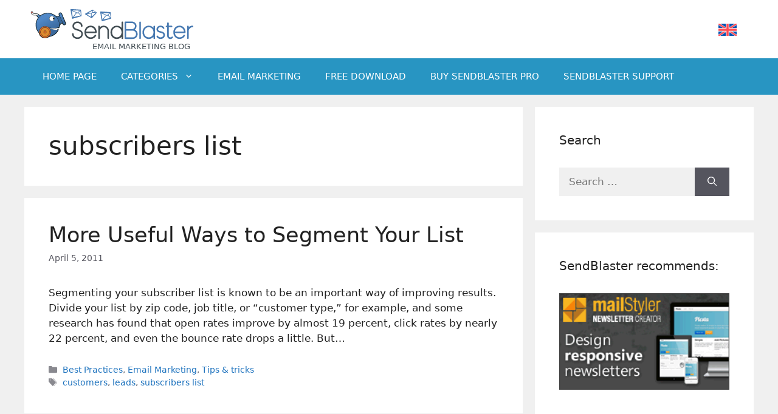

--- FILE ---
content_type: text/html; charset=UTF-8
request_url: https://blog.sendblaster.com/tag/subscribers-list/
body_size: 14305
content:
<!DOCTYPE html>
<html dir="ltr" lang="en-US" prefix="og: https://ogp.me/ns#">
<head>
	<meta charset="UTF-8">
	<title>subscribers list | Email Marketing Blog</title>
<link rel="alternate" hreflang="en-us" href="https://blog.sendblaster.com/tag/subscribers-list/" />
<link rel="alternate" hreflang="x-default" href="https://blog.sendblaster.com/tag/subscribers-list/" />

		<!-- All in One SEO 4.7.2 - aioseo.com -->
		<meta name="robots" content="max-snippet:-1, max-image-preview:large, max-video-preview:-1" />
		<link rel="canonical" href="https://blog.sendblaster.com/tag/subscribers-list/" />
		<meta name="generator" content="All in One SEO (AIOSEO) 4.7.2" />
		<!-- All in One SEO -->

<meta name="dlm-version" content="5.0.21"><meta name="viewport" content="width=device-width, initial-scale=1"><link rel="alternate" type="application/rss+xml" title="Email Marketing Blog &raquo; Feed" href="https://blog.sendblaster.com/feed/" />
<link rel="alternate" type="application/rss+xml" title="Email Marketing Blog &raquo; subscribers list Tag Feed" href="https://blog.sendblaster.com/tag/subscribers-list/feed/" />
<script>
window._wpemojiSettings = {"baseUrl":"https:\/\/s.w.org\/images\/core\/emoji\/15.0.3\/72x72\/","ext":".png","svgUrl":"https:\/\/s.w.org\/images\/core\/emoji\/15.0.3\/svg\/","svgExt":".svg","source":{"concatemoji":"https:\/\/blog.sendblaster.com\/wp-includes\/js\/wp-emoji-release.min.js?ver=6.6.4"}};
/*! This file is auto-generated */
!function(i,n){var o,s,e;function c(e){try{var t={supportTests:e,timestamp:(new Date).valueOf()};sessionStorage.setItem(o,JSON.stringify(t))}catch(e){}}function p(e,t,n){e.clearRect(0,0,e.canvas.width,e.canvas.height),e.fillText(t,0,0);var t=new Uint32Array(e.getImageData(0,0,e.canvas.width,e.canvas.height).data),r=(e.clearRect(0,0,e.canvas.width,e.canvas.height),e.fillText(n,0,0),new Uint32Array(e.getImageData(0,0,e.canvas.width,e.canvas.height).data));return t.every(function(e,t){return e===r[t]})}function u(e,t,n){switch(t){case"flag":return n(e,"\ud83c\udff3\ufe0f\u200d\u26a7\ufe0f","\ud83c\udff3\ufe0f\u200b\u26a7\ufe0f")?!1:!n(e,"\ud83c\uddfa\ud83c\uddf3","\ud83c\uddfa\u200b\ud83c\uddf3")&&!n(e,"\ud83c\udff4\udb40\udc67\udb40\udc62\udb40\udc65\udb40\udc6e\udb40\udc67\udb40\udc7f","\ud83c\udff4\u200b\udb40\udc67\u200b\udb40\udc62\u200b\udb40\udc65\u200b\udb40\udc6e\u200b\udb40\udc67\u200b\udb40\udc7f");case"emoji":return!n(e,"\ud83d\udc26\u200d\u2b1b","\ud83d\udc26\u200b\u2b1b")}return!1}function f(e,t,n){var r="undefined"!=typeof WorkerGlobalScope&&self instanceof WorkerGlobalScope?new OffscreenCanvas(300,150):i.createElement("canvas"),a=r.getContext("2d",{willReadFrequently:!0}),o=(a.textBaseline="top",a.font="600 32px Arial",{});return e.forEach(function(e){o[e]=t(a,e,n)}),o}function t(e){var t=i.createElement("script");t.src=e,t.defer=!0,i.head.appendChild(t)}"undefined"!=typeof Promise&&(o="wpEmojiSettingsSupports",s=["flag","emoji"],n.supports={everything:!0,everythingExceptFlag:!0},e=new Promise(function(e){i.addEventListener("DOMContentLoaded",e,{once:!0})}),new Promise(function(t){var n=function(){try{var e=JSON.parse(sessionStorage.getItem(o));if("object"==typeof e&&"number"==typeof e.timestamp&&(new Date).valueOf()<e.timestamp+604800&&"object"==typeof e.supportTests)return e.supportTests}catch(e){}return null}();if(!n){if("undefined"!=typeof Worker&&"undefined"!=typeof OffscreenCanvas&&"undefined"!=typeof URL&&URL.createObjectURL&&"undefined"!=typeof Blob)try{var e="postMessage("+f.toString()+"("+[JSON.stringify(s),u.toString(),p.toString()].join(",")+"));",r=new Blob([e],{type:"text/javascript"}),a=new Worker(URL.createObjectURL(r),{name:"wpTestEmojiSupports"});return void(a.onmessage=function(e){c(n=e.data),a.terminate(),t(n)})}catch(e){}c(n=f(s,u,p))}t(n)}).then(function(e){for(var t in e)n.supports[t]=e[t],n.supports.everything=n.supports.everything&&n.supports[t],"flag"!==t&&(n.supports.everythingExceptFlag=n.supports.everythingExceptFlag&&n.supports[t]);n.supports.everythingExceptFlag=n.supports.everythingExceptFlag&&!n.supports.flag,n.DOMReady=!1,n.readyCallback=function(){n.DOMReady=!0}}).then(function(){return e}).then(function(){var e;n.supports.everything||(n.readyCallback(),(e=n.source||{}).concatemoji?t(e.concatemoji):e.wpemoji&&e.twemoji&&(t(e.twemoji),t(e.wpemoji)))}))}((window,document),window._wpemojiSettings);
</script>
<link rel='stylesheet' id='xmasbquotesStylesheet-css' href='https://blog.sendblaster.com/wp-content/plugins/xmasb-quotes/xmasbquotes.css?ver=6.6.4' media='all' />
<style id='wp-emoji-styles-inline-css'>

	img.wp-smiley, img.emoji {
		display: inline !important;
		border: none !important;
		box-shadow: none !important;
		height: 1em !important;
		width: 1em !important;
		margin: 0 0.07em !important;
		vertical-align: -0.1em !important;
		background: none !important;
		padding: 0 !important;
	}
</style>
<link rel='stylesheet' id='wp-block-library-css' href='https://blog.sendblaster.com/wp-includes/css/dist/block-library/style.min.css?ver=6.6.4' media='all' />
<style id='classic-theme-styles-inline-css'>
/*! This file is auto-generated */
.wp-block-button__link{color:#fff;background-color:#32373c;border-radius:9999px;box-shadow:none;text-decoration:none;padding:calc(.667em + 2px) calc(1.333em + 2px);font-size:1.125em}.wp-block-file__button{background:#32373c;color:#fff;text-decoration:none}
</style>
<style id='global-styles-inline-css'>
:root{--wp--preset--aspect-ratio--square: 1;--wp--preset--aspect-ratio--4-3: 4/3;--wp--preset--aspect-ratio--3-4: 3/4;--wp--preset--aspect-ratio--3-2: 3/2;--wp--preset--aspect-ratio--2-3: 2/3;--wp--preset--aspect-ratio--16-9: 16/9;--wp--preset--aspect-ratio--9-16: 9/16;--wp--preset--color--black: #000000;--wp--preset--color--cyan-bluish-gray: #abb8c3;--wp--preset--color--white: #ffffff;--wp--preset--color--pale-pink: #f78da7;--wp--preset--color--vivid-red: #cf2e2e;--wp--preset--color--luminous-vivid-orange: #ff6900;--wp--preset--color--luminous-vivid-amber: #fcb900;--wp--preset--color--light-green-cyan: #7bdcb5;--wp--preset--color--vivid-green-cyan: #00d084;--wp--preset--color--pale-cyan-blue: #8ed1fc;--wp--preset--color--vivid-cyan-blue: #0693e3;--wp--preset--color--vivid-purple: #9b51e0;--wp--preset--color--contrast: var(--contrast);--wp--preset--color--contrast-2: var(--contrast-2);--wp--preset--color--contrast-3: var(--contrast-3);--wp--preset--color--base: var(--base);--wp--preset--color--base-2: var(--base-2);--wp--preset--color--base-3: var(--base-3);--wp--preset--color--accent: var(--accent);--wp--preset--gradient--vivid-cyan-blue-to-vivid-purple: linear-gradient(135deg,rgba(6,147,227,1) 0%,rgb(155,81,224) 100%);--wp--preset--gradient--light-green-cyan-to-vivid-green-cyan: linear-gradient(135deg,rgb(122,220,180) 0%,rgb(0,208,130) 100%);--wp--preset--gradient--luminous-vivid-amber-to-luminous-vivid-orange: linear-gradient(135deg,rgba(252,185,0,1) 0%,rgba(255,105,0,1) 100%);--wp--preset--gradient--luminous-vivid-orange-to-vivid-red: linear-gradient(135deg,rgba(255,105,0,1) 0%,rgb(207,46,46) 100%);--wp--preset--gradient--very-light-gray-to-cyan-bluish-gray: linear-gradient(135deg,rgb(238,238,238) 0%,rgb(169,184,195) 100%);--wp--preset--gradient--cool-to-warm-spectrum: linear-gradient(135deg,rgb(74,234,220) 0%,rgb(151,120,209) 20%,rgb(207,42,186) 40%,rgb(238,44,130) 60%,rgb(251,105,98) 80%,rgb(254,248,76) 100%);--wp--preset--gradient--blush-light-purple: linear-gradient(135deg,rgb(255,206,236) 0%,rgb(152,150,240) 100%);--wp--preset--gradient--blush-bordeaux: linear-gradient(135deg,rgb(254,205,165) 0%,rgb(254,45,45) 50%,rgb(107,0,62) 100%);--wp--preset--gradient--luminous-dusk: linear-gradient(135deg,rgb(255,203,112) 0%,rgb(199,81,192) 50%,rgb(65,88,208) 100%);--wp--preset--gradient--pale-ocean: linear-gradient(135deg,rgb(255,245,203) 0%,rgb(182,227,212) 50%,rgb(51,167,181) 100%);--wp--preset--gradient--electric-grass: linear-gradient(135deg,rgb(202,248,128) 0%,rgb(113,206,126) 100%);--wp--preset--gradient--midnight: linear-gradient(135deg,rgb(2,3,129) 0%,rgb(40,116,252) 100%);--wp--preset--font-size--small: 13px;--wp--preset--font-size--medium: 20px;--wp--preset--font-size--large: 36px;--wp--preset--font-size--x-large: 42px;--wp--preset--spacing--20: 0.44rem;--wp--preset--spacing--30: 0.67rem;--wp--preset--spacing--40: 1rem;--wp--preset--spacing--50: 1.5rem;--wp--preset--spacing--60: 2.25rem;--wp--preset--spacing--70: 3.38rem;--wp--preset--spacing--80: 5.06rem;--wp--preset--shadow--natural: 6px 6px 9px rgba(0, 0, 0, 0.2);--wp--preset--shadow--deep: 12px 12px 50px rgba(0, 0, 0, 0.4);--wp--preset--shadow--sharp: 6px 6px 0px rgba(0, 0, 0, 0.2);--wp--preset--shadow--outlined: 6px 6px 0px -3px rgba(255, 255, 255, 1), 6px 6px rgba(0, 0, 0, 1);--wp--preset--shadow--crisp: 6px 6px 0px rgba(0, 0, 0, 1);}:where(.is-layout-flex){gap: 0.5em;}:where(.is-layout-grid){gap: 0.5em;}body .is-layout-flex{display: flex;}.is-layout-flex{flex-wrap: wrap;align-items: center;}.is-layout-flex > :is(*, div){margin: 0;}body .is-layout-grid{display: grid;}.is-layout-grid > :is(*, div){margin: 0;}:where(.wp-block-columns.is-layout-flex){gap: 2em;}:where(.wp-block-columns.is-layout-grid){gap: 2em;}:where(.wp-block-post-template.is-layout-flex){gap: 1.25em;}:where(.wp-block-post-template.is-layout-grid){gap: 1.25em;}.has-black-color{color: var(--wp--preset--color--black) !important;}.has-cyan-bluish-gray-color{color: var(--wp--preset--color--cyan-bluish-gray) !important;}.has-white-color{color: var(--wp--preset--color--white) !important;}.has-pale-pink-color{color: var(--wp--preset--color--pale-pink) !important;}.has-vivid-red-color{color: var(--wp--preset--color--vivid-red) !important;}.has-luminous-vivid-orange-color{color: var(--wp--preset--color--luminous-vivid-orange) !important;}.has-luminous-vivid-amber-color{color: var(--wp--preset--color--luminous-vivid-amber) !important;}.has-light-green-cyan-color{color: var(--wp--preset--color--light-green-cyan) !important;}.has-vivid-green-cyan-color{color: var(--wp--preset--color--vivid-green-cyan) !important;}.has-pale-cyan-blue-color{color: var(--wp--preset--color--pale-cyan-blue) !important;}.has-vivid-cyan-blue-color{color: var(--wp--preset--color--vivid-cyan-blue) !important;}.has-vivid-purple-color{color: var(--wp--preset--color--vivid-purple) !important;}.has-black-background-color{background-color: var(--wp--preset--color--black) !important;}.has-cyan-bluish-gray-background-color{background-color: var(--wp--preset--color--cyan-bluish-gray) !important;}.has-white-background-color{background-color: var(--wp--preset--color--white) !important;}.has-pale-pink-background-color{background-color: var(--wp--preset--color--pale-pink) !important;}.has-vivid-red-background-color{background-color: var(--wp--preset--color--vivid-red) !important;}.has-luminous-vivid-orange-background-color{background-color: var(--wp--preset--color--luminous-vivid-orange) !important;}.has-luminous-vivid-amber-background-color{background-color: var(--wp--preset--color--luminous-vivid-amber) !important;}.has-light-green-cyan-background-color{background-color: var(--wp--preset--color--light-green-cyan) !important;}.has-vivid-green-cyan-background-color{background-color: var(--wp--preset--color--vivid-green-cyan) !important;}.has-pale-cyan-blue-background-color{background-color: var(--wp--preset--color--pale-cyan-blue) !important;}.has-vivid-cyan-blue-background-color{background-color: var(--wp--preset--color--vivid-cyan-blue) !important;}.has-vivid-purple-background-color{background-color: var(--wp--preset--color--vivid-purple) !important;}.has-black-border-color{border-color: var(--wp--preset--color--black) !important;}.has-cyan-bluish-gray-border-color{border-color: var(--wp--preset--color--cyan-bluish-gray) !important;}.has-white-border-color{border-color: var(--wp--preset--color--white) !important;}.has-pale-pink-border-color{border-color: var(--wp--preset--color--pale-pink) !important;}.has-vivid-red-border-color{border-color: var(--wp--preset--color--vivid-red) !important;}.has-luminous-vivid-orange-border-color{border-color: var(--wp--preset--color--luminous-vivid-orange) !important;}.has-luminous-vivid-amber-border-color{border-color: var(--wp--preset--color--luminous-vivid-amber) !important;}.has-light-green-cyan-border-color{border-color: var(--wp--preset--color--light-green-cyan) !important;}.has-vivid-green-cyan-border-color{border-color: var(--wp--preset--color--vivid-green-cyan) !important;}.has-pale-cyan-blue-border-color{border-color: var(--wp--preset--color--pale-cyan-blue) !important;}.has-vivid-cyan-blue-border-color{border-color: var(--wp--preset--color--vivid-cyan-blue) !important;}.has-vivid-purple-border-color{border-color: var(--wp--preset--color--vivid-purple) !important;}.has-vivid-cyan-blue-to-vivid-purple-gradient-background{background: var(--wp--preset--gradient--vivid-cyan-blue-to-vivid-purple) !important;}.has-light-green-cyan-to-vivid-green-cyan-gradient-background{background: var(--wp--preset--gradient--light-green-cyan-to-vivid-green-cyan) !important;}.has-luminous-vivid-amber-to-luminous-vivid-orange-gradient-background{background: var(--wp--preset--gradient--luminous-vivid-amber-to-luminous-vivid-orange) !important;}.has-luminous-vivid-orange-to-vivid-red-gradient-background{background: var(--wp--preset--gradient--luminous-vivid-orange-to-vivid-red) !important;}.has-very-light-gray-to-cyan-bluish-gray-gradient-background{background: var(--wp--preset--gradient--very-light-gray-to-cyan-bluish-gray) !important;}.has-cool-to-warm-spectrum-gradient-background{background: var(--wp--preset--gradient--cool-to-warm-spectrum) !important;}.has-blush-light-purple-gradient-background{background: var(--wp--preset--gradient--blush-light-purple) !important;}.has-blush-bordeaux-gradient-background{background: var(--wp--preset--gradient--blush-bordeaux) !important;}.has-luminous-dusk-gradient-background{background: var(--wp--preset--gradient--luminous-dusk) !important;}.has-pale-ocean-gradient-background{background: var(--wp--preset--gradient--pale-ocean) !important;}.has-electric-grass-gradient-background{background: var(--wp--preset--gradient--electric-grass) !important;}.has-midnight-gradient-background{background: var(--wp--preset--gradient--midnight) !important;}.has-small-font-size{font-size: var(--wp--preset--font-size--small) !important;}.has-medium-font-size{font-size: var(--wp--preset--font-size--medium) !important;}.has-large-font-size{font-size: var(--wp--preset--font-size--large) !important;}.has-x-large-font-size{font-size: var(--wp--preset--font-size--x-large) !important;}
:where(.wp-block-post-template.is-layout-flex){gap: 1.25em;}:where(.wp-block-post-template.is-layout-grid){gap: 1.25em;}
:where(.wp-block-columns.is-layout-flex){gap: 2em;}:where(.wp-block-columns.is-layout-grid){gap: 2em;}
:root :where(.wp-block-pullquote){font-size: 1.5em;line-height: 1.6;}
</style>
<link rel='stylesheet' id='wpml-blocks-css' href='https://blog.sendblaster.com/wp-content/plugins/sitepress-multilingual-cms/dist/css/blocks/styles.css?ver=4.6.13' media='all' />
<link rel='stylesheet' id='wpml-legacy-dropdown-0-css' href='https://blog.sendblaster.com/wp-content/plugins/sitepress-multilingual-cms/templates/language-switchers/legacy-dropdown/style.min.css?ver=1' media='all' />
<style id='wpml-legacy-dropdown-0-inline-css'>
.wpml-ls-statics-shortcode_actions, .wpml-ls-statics-shortcode_actions .wpml-ls-sub-menu, .wpml-ls-statics-shortcode_actions a {border-color:#cdcdcd;}.wpml-ls-statics-shortcode_actions a, .wpml-ls-statics-shortcode_actions .wpml-ls-sub-menu a, .wpml-ls-statics-shortcode_actions .wpml-ls-sub-menu a:link, .wpml-ls-statics-shortcode_actions li:not(.wpml-ls-current-language) .wpml-ls-link, .wpml-ls-statics-shortcode_actions li:not(.wpml-ls-current-language) .wpml-ls-link:link {color:#444444;background-color:#ffffff;}.wpml-ls-statics-shortcode_actions a, .wpml-ls-statics-shortcode_actions .wpml-ls-sub-menu a:hover,.wpml-ls-statics-shortcode_actions .wpml-ls-sub-menu a:focus, .wpml-ls-statics-shortcode_actions .wpml-ls-sub-menu a:link:hover, .wpml-ls-statics-shortcode_actions .wpml-ls-sub-menu a:link:focus {color:#000000;background-color:#eeeeee;}.wpml-ls-statics-shortcode_actions .wpml-ls-current-language > a {color:#444444;background-color:#ffffff;}.wpml-ls-statics-shortcode_actions .wpml-ls-current-language:hover>a, .wpml-ls-statics-shortcode_actions .wpml-ls-current-language>a:focus {color:#000000;background-color:#eeeeee;}
</style>
<link rel='stylesheet' id='wpml-legacy-horizontal-list-0-css' href='https://blog.sendblaster.com/wp-content/plugins/sitepress-multilingual-cms/templates/language-switchers/legacy-list-horizontal/style.min.css?ver=1' media='all' />
<link rel='stylesheet' id='generate-widget-areas-css' href='https://blog.sendblaster.com/wp-content/themes/generatepress/assets/css/components/widget-areas.min.css?ver=3.5.1' media='all' />
<link rel='stylesheet' id='generate-style-css' href='https://blog.sendblaster.com/wp-content/themes/generatepress/assets/css/main.min.css?ver=3.5.1' media='all' />
<style id='generate-style-inline-css'>
.page-header {margin-bottom: 20px;margin-left: 20px}.resize-featured-image .post-image img {width: 900px;}
.generate-columns {margin-bottom: 20px;padding-left: 20px;}.generate-columns-container {margin-left: -20px;}.page-header {margin-bottom: 20px;margin-left: 20px}.generate-columns-container > .paging-navigation {margin-left: 20px;}
body{background-color:var(--base-2);color:var(--contrast);}a{color:var(--accent);}a{text-decoration:underline;}.entry-title a, .site-branding a, a.button, .wp-block-button__link, .main-navigation a{text-decoration:none;}a:hover, a:focus, a:active{color:var(--contrast);}.wp-block-group__inner-container{max-width:1200px;margin-left:auto;margin-right:auto;}.site-header .header-image{width:270px;}:root{--contrast:#222222;--contrast-2:#575760;--contrast-3:#b2b2be;--base:#f0f0f0;--base-2:#f0f0f0;--base-3:#ffffff;--accent:#1e73be;}:root .has-contrast-color{color:var(--contrast);}:root .has-contrast-background-color{background-color:var(--contrast);}:root .has-contrast-2-color{color:var(--contrast-2);}:root .has-contrast-2-background-color{background-color:var(--contrast-2);}:root .has-contrast-3-color{color:var(--contrast-3);}:root .has-contrast-3-background-color{background-color:var(--contrast-3);}:root .has-base-color{color:var(--base);}:root .has-base-background-color{background-color:var(--base);}:root .has-base-2-color{color:var(--base-2);}:root .has-base-2-background-color{background-color:var(--base-2);}:root .has-base-3-color{color:var(--base-3);}:root .has-base-3-background-color{background-color:var(--base-3);}:root .has-accent-color{color:var(--accent);}:root .has-accent-background-color{background-color:var(--accent);}.top-bar{background-color:#636363;color:#ffffff;}.top-bar a{color:#ffffff;}.top-bar a:hover{color:#303030;}.site-header{background-color:var(--base-3);}.main-title a,.main-title a:hover{color:var(--contrast);}.site-description{color:var(--contrast-2);}.main-navigation,.main-navigation ul ul{background-color:#2895C2;}.main-navigation .main-nav ul li a, .main-navigation .menu-toggle, .main-navigation .menu-bar-items{color:var(--base-3);}.main-navigation .main-nav ul li:not([class*="current-menu-"]):hover > a, .main-navigation .main-nav ul li:not([class*="current-menu-"]):focus > a, .main-navigation .main-nav ul li.sfHover:not([class*="current-menu-"]) > a, .main-navigation .menu-bar-item:hover > a, .main-navigation .menu-bar-item.sfHover > a{color:rgba(255,255,255,0.5);}button.menu-toggle:hover,button.menu-toggle:focus{color:var(--base-3);}.main-navigation .main-nav ul li[class*="current-menu-"] > a{color:rgba(255,255,255,0.5);}.navigation-search input[type="search"],.navigation-search input[type="search"]:active, .navigation-search input[type="search"]:focus, .main-navigation .main-nav ul li.search-item.active > a, .main-navigation .menu-bar-items .search-item.active > a{color:rgba(255,255,255,0.5);}.main-navigation ul ul{background-color:#ffffff;}.main-navigation .main-nav ul ul li a{color:var(--contrast-2);}.main-navigation .main-nav ul ul li:not([class*="current-menu-"]):hover > a,.main-navigation .main-nav ul ul li:not([class*="current-menu-"]):focus > a, .main-navigation .main-nav ul ul li.sfHover:not([class*="current-menu-"]) > a{color:var(--base-3);background-color:#2895C2;}.main-navigation .main-nav ul ul li[class*="current-menu-"] > a{color:rgba(88,88,97,0.7);}.separate-containers .inside-article, .separate-containers .comments-area, .separate-containers .page-header, .one-container .container, .separate-containers .paging-navigation, .inside-page-header{background-color:var(--base-3);}.entry-title a{color:var(--contrast);}.entry-title a:hover{color:var(--contrast-2);}.entry-meta{color:var(--contrast-2);}.sidebar .widget{background-color:var(--base-3);}.footer-widgets{color:#bbbaba;background-color:#404040;}.footer-widgets a{color:#bbbaba;}.footer-widgets a:hover{color:var(--base-3);}.footer-widgets .widget-title{color:#2895c2;}.site-info{color:#bbbaba;background-color:#404040;}.site-info a{color:var(--base-3);}.site-info a:hover{color:rgba(255,255,255,0.8);}.footer-bar .widget_nav_menu .current-menu-item a{color:rgba(255,255,255,0.8);}input[type="text"],input[type="email"],input[type="url"],input[type="password"],input[type="search"],input[type="tel"],input[type="number"],textarea,select{color:var(--contrast);background-color:var(--base-2);border-color:var(--base);}input[type="text"]:focus,input[type="email"]:focus,input[type="url"]:focus,input[type="password"]:focus,input[type="search"]:focus,input[type="tel"]:focus,input[type="number"]:focus,textarea:focus,select:focus{color:var(--contrast);background-color:var(--base-2);border-color:var(--contrast-3);}button,html input[type="button"],input[type="reset"],input[type="submit"],a.button,a.wp-block-button__link:not(.has-background){color:#ffffff;background-color:#55555e;}button:hover,html input[type="button"]:hover,input[type="reset"]:hover,input[type="submit"]:hover,a.button:hover,button:focus,html input[type="button"]:focus,input[type="reset"]:focus,input[type="submit"]:focus,a.button:focus,a.wp-block-button__link:not(.has-background):active,a.wp-block-button__link:not(.has-background):focus,a.wp-block-button__link:not(.has-background):hover{color:#ffffff;background-color:#3f4047;}a.generate-back-to-top{background-color:rgba( 0,0,0,0.4 );color:#ffffff;}a.generate-back-to-top:hover,a.generate-back-to-top:focus{background-color:rgba( 0,0,0,0.6 );color:#ffffff;}:root{--gp-search-modal-bg-color:var(--base-3);--gp-search-modal-text-color:var(--contrast);--gp-search-modal-overlay-bg-color:rgba(0,0,0,0.2);}@media (max-width:768px){.main-navigation .menu-bar-item:hover > a, .main-navigation .menu-bar-item.sfHover > a{background:none;color:var(--base-3);}}.inside-header{padding:13px 10px 10px 10px;}.nav-below-header .main-navigation .inside-navigation.grid-container, .nav-above-header .main-navigation .inside-navigation.grid-container{padding:0px 10px 0px 10px;}.site-main .wp-block-group__inner-container{padding:40px;}.separate-containers .paging-navigation{padding-top:20px;padding-bottom:20px;}.entry-content .alignwide, body:not(.no-sidebar) .entry-content .alignfull{margin-left:-40px;width:calc(100% + 80px);max-width:calc(100% + 80px);}.rtl .menu-item-has-children .dropdown-menu-toggle{padding-left:20px;}.rtl .main-navigation .main-nav ul li.menu-item-has-children > a{padding-right:20px;}.footer-widgets-container{padding:50px 40px 70px 40px;}.inside-site-info{padding:30px 40px 30px 40px;}@media (max-width:768px){.separate-containers .inside-article, .separate-containers .comments-area, .separate-containers .page-header, .separate-containers .paging-navigation, .one-container .site-content, .inside-page-header{padding:30px;}.site-main .wp-block-group__inner-container{padding:30px;}.inside-top-bar{padding-right:30px;padding-left:30px;}.inside-header{padding-right:30px;padding-left:30px;}.widget-area .widget{padding-top:30px;padding-right:30px;padding-bottom:30px;padding-left:30px;}.footer-widgets-container{padding-top:30px;padding-right:30px;padding-bottom:30px;padding-left:30px;}.inside-site-info{padding-right:30px;padding-left:30px;}.entry-content .alignwide, body:not(.no-sidebar) .entry-content .alignfull{margin-left:-30px;width:calc(100% + 60px);max-width:calc(100% + 60px);}.one-container .site-main .paging-navigation{margin-bottom:20px;}}/* End cached CSS */.is-right-sidebar{width:30%;}.is-left-sidebar{width:30%;}.site-content .content-area{width:70%;}@media (max-width:768px){.main-navigation .menu-toggle,.sidebar-nav-mobile:not(#sticky-placeholder){display:block;}.main-navigation ul,.gen-sidebar-nav,.main-navigation:not(.slideout-navigation):not(.toggled) .main-nav > ul,.has-inline-mobile-toggle #site-navigation .inside-navigation > *:not(.navigation-search):not(.main-nav){display:none;}.nav-align-right .inside-navigation,.nav-align-center .inside-navigation{justify-content:space-between;}}
.dynamic-author-image-rounded{border-radius:100%;}.dynamic-featured-image, .dynamic-author-image{vertical-align:middle;}.one-container.blog .dynamic-content-template:not(:last-child), .one-container.archive .dynamic-content-template:not(:last-child){padding-bottom:0px;}.dynamic-entry-excerpt > p:last-child{margin-bottom:0px;}
</style>
<style id='generateblocks-inline-css'>
.gb-container .wp-block-image img{vertical-align:middle;}.gb-grid-wrapper .wp-block-image{margin-bottom:0;}.gb-highlight{background:none;}
</style>
<link rel='stylesheet' id='generate-blog-css' href='https://blog.sendblaster.com/wp-content/plugins/gp-premium/blog/functions/css/style.min.css?ver=2.4.1' media='all' />
<link rel='stylesheet' id='pre-tag-css' href='https://blog.sendblaster.com/wp-content/plugins/wp-syntaxhighlighter/css/pre.css?ver=1.0' media='all' />
<link rel='stylesheet' id='core2.1-css' href='https://blog.sendblaster.com/wp-content/plugins/wp-syntaxhighlighter/syntaxhighlighter2/styles/shCore.css?ver=2.1' media='all' />
<link rel='stylesheet' id='theme-Default2.1-css' href='https://blog.sendblaster.com/wp-content/plugins/wp-syntaxhighlighter/syntaxhighlighter2/styles/shThemeDefault.css?ver=2.1' media='all' />
<script src="https://blog.sendblaster.com/wp-content/plugins/sitepress-multilingual-cms/templates/language-switchers/legacy-dropdown/script.min.js?ver=1" id="wpml-legacy-dropdown-0-js"></script>
<script src="https://blog.sendblaster.com/wp-includes/js/jquery/jquery.min.js?ver=3.7.1" id="jquery-core-js"></script>
<script src="https://blog.sendblaster.com/wp-includes/js/jquery/jquery-migrate.min.js?ver=3.4.1" id="jquery-migrate-js"></script>
<link rel="https://api.w.org/" href="https://blog.sendblaster.com/wp-json/" /><link rel="alternate" title="JSON" type="application/json" href="https://blog.sendblaster.com/wp-json/wp/v2/tags/28" /><link rel="EditURI" type="application/rsd+xml" title="RSD" href="https://blog.sendblaster.com/xmlrpc.php?rsd" />
<meta name="generator" content="WordPress 6.6.4" />
<meta name="generator" content="WPML ver:4.6.13 stt:1,27,2;" />
<script src="https://www.google.com/recaptcha/api.js" async defer></script>

<!-- Dynamic Widgets by QURL loaded - http://www.dynamic-widgets.com //-->
<link rel="icon" href="https://blog.sendblaster.com/wp-content/uploads/favicon.ico" sizes="32x32" />
<link rel="icon" href="https://blog.sendblaster.com/wp-content/uploads/favicon.ico" sizes="192x192" />
<link rel="apple-touch-icon" href="https://blog.sendblaster.com/wp-content/uploads/favicon.ico" />
<meta name="msapplication-TileImage" content="https://blog.sendblaster.com/wp-content/uploads/favicon.ico" />
		<style id="wp-custom-css">
			.site-logo:after {
    content: "Email Marketing Blog";
    display: block;
    text-align: right;
    font-size: 13px;
    padding-right: 7px;
    text-transform: uppercase;
    font-weight: 500;
    color: #414C52;
}
.inside-footer-widgets ul.menu li {
    border-top: 1px dotted #656565;
    padding: 10px 4px 4px;
}
.inside-footer-widgets ul.menu li:last-child {
    border-bottom: 1px dotted #656565;
    padding: 10px 4px 14px;
}
a {
    text-decoration: none;
}
.site-info {
    border-top: 1px solid #656565;
}
.footer-widget-3 .wp-block-social-link {
    border-radius: 0;
}
.footer-widget-3 .wp-block-social-link a {
    padding: .45em!important;
}
.widget_recent_entries ul li, .widget_categories ul li, .widget_links ul li, .widget_nav_menu ul li {
    border-top: 1px dotted #ccc;
    padding: 10px 4px 4px;
    line-height: 1.4em;
}
.widget_recent_entries ul li:last-child, .widget_categories ul li:last-child, .widget_links ul li:last-child, .widget_nav_menu ul li:last-child {
    border-bottom: 1px dotted #ccc;
    padding: 10px 4px 14px;
}
article.category-guest-post:before, article.category-guest-post-2:before, article.category-posts-invitados:before {
    content: "GUEST POST";
    display: block;
    position: absolute;
    right: 0px;
    top: 0px;
    font-size: 12px;
    font-weight: 500;
    background-color: #F6BD00;
    padding: 6px 12px;
    color: #fff;
}
article {
    position: relative;
}
.guest_bio {
    border: 4px solid #F6BD00;
    padding: 15px 25px 15px 25px;
    margin-top: 25px;
    background-color: #f6bd002b;
    font-size: 14px;
}
a.ctaButton {
    display: inline-block;
    background-color: #efefef;
    padding: 15px 30px;
    margin: 10px 20px 25px 0px;
    border-radius: 15px;
    color: #fff;
}
a.ctaButton:hover {
    opacity: 0.8;
    text-decoration: underline;
}
a.ctaDownload {
    background-color: #39b54a;
}
a.ctaBuy {
    background-color: #ff8a00;
}
a.ctaBookBig {
    background-color: #069;
}
a.ctaSky {
    background-color: #2184ff;
}
a.ctaChat {
    background-color: #ff8a00;
}
a.ctaEbook {
    background-color: #069;
}
a.ctaPhone {
    background-color: #ababab;
}
nav#nav-below {
    margin-top: 50px;
    text-align: center;
}
nav#nav-below .nav-previous {
    background-color: #efefef;
    padding: 4px 20px;
    margin-bottom: 10px;

}
nav#nav-below .nav-next {
    background-color: #efefef;
    padding: 4px 20px;
}
.site-footer {
    margin-top: 50px;
}		</style>
		</head>

<body class="archive tag tag-subscribers-list tag-28 wp-custom-logo wp-embed-responsive post-image-below-header post-image-aligned-center masonry-enabled generate-columns-activated right-sidebar nav-below-header separate-containers header-aligned-left dropdown-hover" itemtype="https://schema.org/Blog" itemscope>
	<a class="screen-reader-text skip-link" href="#content" title="Skip to content">Skip to content</a>		<header class="site-header" id="masthead" aria-label="Site"  itemtype="https://schema.org/WPHeader" itemscope>
			<div class="inside-header grid-container">
				<div class="site-logo">
					<a href="https://blog.sendblaster.com/" rel="home">
						<img  class="header-image is-logo-image" alt="Email Marketing Blog" src="https://blog.sendblaster.com/wp-content/uploads/logo-svg-2021.svg" width="0" height="0" />
					</a>
				</div>			<div class="header-widget">
				<aside id="icl_lang_sel_widget-2" class="widget inner-padding widget_icl_lang_sel_widget">
<div class="lang_sel_list_horizontal wpml-ls-sidebars-header wpml-ls wpml-ls-legacy-list-horizontal" id="lang_sel_list">
	<ul><li class="icl-en wpml-ls-slot-header wpml-ls-item wpml-ls-item-en wpml-ls-current-language wpml-ls-first-item wpml-ls-last-item wpml-ls-item-legacy-list-horizontal">
				<a href="https://blog.sendblaster.com/tag/subscribers-list/" class="wpml-ls-link">
                                            <img
            class="wpml-ls-flag iclflag"
            src="https://blog.sendblaster.com/wp-content/plugins/sitepress-multilingual-cms/res/flags/en.svg"
            alt="English"
            width=30
            
    /></a>
			</li></ul>
</div>
</aside>			</div>
						</div>
		</header>
				<nav class="main-navigation sub-menu-right" id="site-navigation" aria-label="Primary"  itemtype="https://schema.org/SiteNavigationElement" itemscope>
			<div class="inside-navigation grid-container">
								<button class="menu-toggle" aria-controls="primary-menu" aria-expanded="false">
					<span class="gp-icon icon-menu-bars"><svg viewBox="0 0 512 512" aria-hidden="true" xmlns="http://www.w3.org/2000/svg" width="1em" height="1em"><path d="M0 96c0-13.255 10.745-24 24-24h464c13.255 0 24 10.745 24 24s-10.745 24-24 24H24c-13.255 0-24-10.745-24-24zm0 160c0-13.255 10.745-24 24-24h464c13.255 0 24 10.745 24 24s-10.745 24-24 24H24c-13.255 0-24-10.745-24-24zm0 160c0-13.255 10.745-24 24-24h464c13.255 0 24 10.745 24 24s-10.745 24-24 24H24c-13.255 0-24-10.745-24-24z" /></svg><svg viewBox="0 0 512 512" aria-hidden="true" xmlns="http://www.w3.org/2000/svg" width="1em" height="1em"><path d="M71.029 71.029c9.373-9.372 24.569-9.372 33.942 0L256 222.059l151.029-151.03c9.373-9.372 24.569-9.372 33.942 0 9.372 9.373 9.372 24.569 0 33.942L289.941 256l151.03 151.029c9.372 9.373 9.372 24.569 0 33.942-9.373 9.372-24.569 9.372-33.942 0L256 289.941l-151.029 151.03c-9.373 9.372-24.569 9.372-33.942 0-9.372-9.373-9.372-24.569 0-33.942L222.059 256 71.029 104.971c-9.372-9.373-9.372-24.569 0-33.942z" /></svg></span><span class="mobile-menu">Menu</span>				</button>
				<div id="primary-menu" class="main-nav"><ul id="menu-main-menu" class=" menu sf-menu"><li id="menu-item-9776" class="menu-item menu-item-type-custom menu-item-object-custom menu-item-home menu-item-9776"><a href="https://blog.sendblaster.com/">HOME PAGE</a></li>
<li id="menu-item-9777" class="menu-item menu-item-type-custom menu-item-object-custom menu-item-has-children menu-item-9777"><a href="#">CATEGORIES<span role="presentation" class="dropdown-menu-toggle"><span class="gp-icon icon-arrow"><svg viewBox="0 0 330 512" aria-hidden="true" xmlns="http://www.w3.org/2000/svg" width="1em" height="1em"><path d="M305.913 197.085c0 2.266-1.133 4.815-2.833 6.514L171.087 335.593c-1.7 1.7-4.249 2.832-6.515 2.832s-4.815-1.133-6.515-2.832L26.064 203.599c-1.7-1.7-2.832-4.248-2.832-6.514s1.132-4.816 2.832-6.515l14.162-14.163c1.7-1.699 3.966-2.832 6.515-2.832 2.266 0 4.815 1.133 6.515 2.832l111.316 111.317 111.316-111.317c1.7-1.699 4.249-2.832 6.515-2.832s4.815 1.133 6.515 2.832l14.162 14.163c1.7 1.7 2.833 4.249 2.833 6.515z" /></svg></span></span></a>
<ul class="sub-menu">
	<li id="menu-item-9783" class="menu-item menu-item-type-taxonomy menu-item-object-category menu-item-9783"><a href="https://blog.sendblaster.com/category/general/">General</a></li>
	<li id="menu-item-9780" class="menu-item menu-item-type-taxonomy menu-item-object-category menu-item-9780"><a href="https://blog.sendblaster.com/category/best-practices/">Best Practices</a></li>
	<li id="menu-item-9781" class="menu-item menu-item-type-taxonomy menu-item-object-category menu-item-9781"><a href="https://blog.sendblaster.com/category/tips-tricks/">Tips &amp; tricks</a></li>
	<li id="menu-item-9782" class="menu-item menu-item-type-taxonomy menu-item-object-category menu-item-9782"><a href="https://blog.sendblaster.com/category/sendblaster/">Sendblaster</a></li>
	<li id="menu-item-9784" class="menu-item menu-item-type-taxonomy menu-item-object-category menu-item-9784"><a href="https://blog.sendblaster.com/category/infographic/">Infographic</a></li>
	<li id="menu-item-9785" class="menu-item menu-item-type-taxonomy menu-item-object-category menu-item-9785"><a href="https://blog.sendblaster.com/category/news/">News</a></li>
	<li id="menu-item-9786" class="menu-item menu-item-type-taxonomy menu-item-object-category menu-item-9786"><a href="https://blog.sendblaster.com/category/guest-post/">Guest Post</a></li>
	<li id="menu-item-9787" class="menu-item menu-item-type-taxonomy menu-item-object-category menu-item-9787"><a href="https://blog.sendblaster.com/category/templates/">Templates</a></li>
	<li id="menu-item-9788" class="menu-item menu-item-type-taxonomy menu-item-object-category menu-item-9788"><a href="https://blog.sendblaster.com/category/internet-marketing-2/">Internet marketing</a></li>
	<li id="menu-item-9789" class="menu-item menu-item-type-taxonomy menu-item-object-category menu-item-9789"><a href="https://blog.sendblaster.com/category/tools/">Tools</a></li>
</ul>
</li>
<li id="menu-item-10224" class="menu-item menu-item-type-taxonomy menu-item-object-category menu-item-10224"><a href="https://blog.sendblaster.com/category/email-marketing/">EMAIL MARKETING</a></li>
<li id="menu-item-6766" class="menu-item menu-item-type-custom menu-item-object-custom menu-item-6766"><a target="_blank" rel="noopener" href="https://www.sendblaster.com/download">FREE DOWNLOAD</a></li>
<li id="menu-item-6768" class="menu-item menu-item-type-custom menu-item-object-custom menu-item-6768"><a target="_blank" rel="noopener" href="https://www.sendblaster.com/buy">BUY SENDBLASTER PRO</a></li>
<li id="menu-item-6770" class="menu-item menu-item-type-custom menu-item-object-custom menu-item-6770"><a target="_blank" rel="noopener" href="https://www.sendblaster.com/support">SENDBLASTER SUPPORT</a></li>
</ul></div>			</div>
		</nav>
		
	<div class="site grid-container container hfeed" id="page">
				<div class="site-content" id="content">
			
	<div class="content-area" id="primary">
		<main class="site-main" id="main">
			<div class="generate-columns-container masonry-container are-images-unloaded"><div class="grid-sizer grid-50 tablet-grid-50 mobile-grid-100"></div>		<header class="page-header" aria-label="Page">
			
			<h1 class="page-title">
				subscribers list			</h1>

					</header>
		<article id="post-2546" class="post-2546 post type-post status-publish format-standard hentry category-best-practices category-email-marketing category-tips-tricks tag-customers tag-leads tag-subscribers-list masonry-post generate-columns tablet-grid-50 mobile-grid-100 grid-parent grid-100 featured-column" itemtype="https://schema.org/CreativeWork" itemscope>
	<div class="inside-article">
					<header class="entry-header">
				<h2 class="entry-title" itemprop="headline"><a href="https://blog.sendblaster.com/2011/04/05/more-useful-ways-to-segment-your-list/" rel="bookmark">More Useful Ways to Segment Your List</a></h2>		<div class="entry-meta">
			<span class="posted-on"><time class="updated" datetime="2024-07-09T15:38:44+02:00" itemprop="dateModified">July 9, 2024</time><time class="entry-date published" datetime="2011-04-05T14:53:35+02:00" itemprop="datePublished">April 5, 2011</time></span> 		</div>
					</header>
			
			<div class="entry-summary" itemprop="text">
				Segmenting your subscriber list is known to be an important way of improving results. Divide your list by zip code, job title, or “customer type,” for example, and some research has found that open rates improve by almost 19 percent, click rates by nearly 22 percent, and even the bounce rate drops a little. But&hellip;			</div>

				<footer class="entry-meta" aria-label="Entry meta">
			<span class="cat-links"><span class="gp-icon icon-categories"><svg viewBox="0 0 512 512" aria-hidden="true" xmlns="http://www.w3.org/2000/svg" width="1em" height="1em"><path d="M0 112c0-26.51 21.49-48 48-48h110.014a48 48 0 0143.592 27.907l12.349 26.791A16 16 0 00228.486 128H464c26.51 0 48 21.49 48 48v224c0 26.51-21.49 48-48 48H48c-26.51 0-48-21.49-48-48V112z" /></svg></span><span class="screen-reader-text">Categories </span><a href="https://blog.sendblaster.com/category/best-practices/" rel="category tag">Best Practices</a>, <a href="https://blog.sendblaster.com/category/email-marketing/" rel="category tag">Email Marketing</a>, <a href="https://blog.sendblaster.com/category/tips-tricks/" rel="category tag">Tips &amp; tricks</a></span> <span class="tags-links"><span class="gp-icon icon-tags"><svg viewBox="0 0 512 512" aria-hidden="true" xmlns="http://www.w3.org/2000/svg" width="1em" height="1em"><path d="M20 39.5c-8.836 0-16 7.163-16 16v176c0 4.243 1.686 8.313 4.687 11.314l224 224c6.248 6.248 16.378 6.248 22.626 0l176-176c6.244-6.244 6.25-16.364.013-22.615l-223.5-224A15.999 15.999 0 00196.5 39.5H20zm56 96c0-13.255 10.745-24 24-24s24 10.745 24 24-10.745 24-24 24-24-10.745-24-24z"/><path d="M259.515 43.015c4.686-4.687 12.284-4.687 16.97 0l228 228c4.686 4.686 4.686 12.284 0 16.97l-180 180c-4.686 4.687-12.284 4.687-16.97 0-4.686-4.686-4.686-12.284 0-16.97L479.029 279.5 259.515 59.985c-4.686-4.686-4.686-12.284 0-16.97z" /></svg></span><span class="screen-reader-text">Tags </span><a href="https://blog.sendblaster.com/tag/customers/" rel="tag">customers</a>, <a href="https://blog.sendblaster.com/tag/leads/" rel="tag">leads</a>, <a href="https://blog.sendblaster.com/tag/subscribers-list/" rel="tag">subscribers list</a></span> 		</footer>
			</div>
</article>
<article id="post-177" class="post-177 post type-post status-publish format-standard hentry category-email-marketing category-tips-tricks tag-email-marketing-campaigns tag-email-tips tag-google-adwords tag-subscribers-list masonry-post generate-columns tablet-grid-50 mobile-grid-100 grid-parent grid-50" itemtype="https://schema.org/CreativeWork" itemscope>
	<div class="inside-article">
					<header class="entry-header">
				<h2 class="entry-title" itemprop="headline"><a href="https://blog.sendblaster.com/2009/09/07/how-to-expand-your-subscribers-list/" rel="bookmark">How to expand your subscribers list</a></h2>		<div class="entry-meta">
			<span class="posted-on"><time class="updated" datetime="2025-03-16T16:33:29+01:00" itemprop="dateModified">March 16, 2025</time><time class="entry-date published" datetime="2009-09-07T10:34:11+02:00" itemprop="datePublished">September 7, 2009</time></span> 		</div>
					</header>
			
			<div class="entry-content" itemprop="text">
				Effective email marketing campaigns can really help you achieving your goals. Newsletters let you deliver the most up-to-date information directly to your customers&#8217; email boxes.
But how can you collect email addresses?
In this post we listed a couple of good practices that may help you grow your newsletter subscribers base.
Post great content
Publish&hellip;			</div>

					<footer class="entry-meta" aria-label="Entry meta">
			<span class="cat-links"><span class="gp-icon icon-categories"><svg viewBox="0 0 512 512" aria-hidden="true" xmlns="http://www.w3.org/2000/svg" width="1em" height="1em"><path d="M0 112c0-26.51 21.49-48 48-48h110.014a48 48 0 0143.592 27.907l12.349 26.791A16 16 0 00228.486 128H464c26.51 0 48 21.49 48 48v224c0 26.51-21.49 48-48 48H48c-26.51 0-48-21.49-48-48V112z" /></svg></span><span class="screen-reader-text">Categories </span><a href="https://blog.sendblaster.com/category/email-marketing/" rel="category tag">Email Marketing</a>, <a href="https://blog.sendblaster.com/category/tips-tricks/" rel="category tag">Tips &amp; tricks</a></span> <span class="tags-links"><span class="gp-icon icon-tags"><svg viewBox="0 0 512 512" aria-hidden="true" xmlns="http://www.w3.org/2000/svg" width="1em" height="1em"><path d="M20 39.5c-8.836 0-16 7.163-16 16v176c0 4.243 1.686 8.313 4.687 11.314l224 224c6.248 6.248 16.378 6.248 22.626 0l176-176c6.244-6.244 6.25-16.364.013-22.615l-223.5-224A15.999 15.999 0 00196.5 39.5H20zm56 96c0-13.255 10.745-24 24-24s24 10.745 24 24-10.745 24-24 24-24-10.745-24-24z"/><path d="M259.515 43.015c4.686-4.687 12.284-4.687 16.97 0l228 228c4.686 4.686 4.686 12.284 0 16.97l-180 180c-4.686 4.687-12.284 4.687-16.97 0-4.686-4.686-4.686-12.284 0-16.97L479.029 279.5 259.515 59.985c-4.686-4.686-4.686-12.284 0-16.97z" /></svg></span><span class="screen-reader-text">Tags </span><a href="https://blog.sendblaster.com/tag/email-marketing-campaigns/" rel="tag">email marketing campaigns</a>, <a href="https://blog.sendblaster.com/tag/email-tips/" rel="tag">email tips</a>, <a href="https://blog.sendblaster.com/tag/google-adwords/" rel="tag">google adwords</a>, <a href="https://blog.sendblaster.com/tag/subscribers-list/" rel="tag">subscribers list</a></span> 		</footer>
			</div>
</article>
</div><!-- .generate-columns-contaier -->		</main>
	</div>

	<div class="widget-area sidebar is-right-sidebar" id="right-sidebar">
	<div class="inside-right-sidebar">
		<aside id="search-4" class="widget inner-padding widget_search"><h2 class="widget-title">Search</h2><form method="get" class="search-form" action="https://blog.sendblaster.com/">
	<label>
		<span class="screen-reader-text">Search for:</span>
		<input type="search" class="search-field" placeholder="Search &hellip;" value="" name="s" title="Search for:">
	</label>
	<button class="search-submit" aria-label="Search"><span class="gp-icon icon-search"><svg viewBox="0 0 512 512" aria-hidden="true" xmlns="http://www.w3.org/2000/svg" width="1em" height="1em"><path fill-rule="evenodd" clip-rule="evenodd" d="M208 48c-88.366 0-160 71.634-160 160s71.634 160 160 160 160-71.634 160-160S296.366 48 208 48zM0 208C0 93.125 93.125 0 208 0s208 93.125 208 208c0 48.741-16.765 93.566-44.843 129.024l133.826 134.018c9.366 9.379 9.355 24.575-.025 33.941-9.379 9.366-24.575 9.355-33.941-.025L337.238 370.987C301.747 399.167 256.839 416 208 416 93.125 416 0 322.875 0 208z" /></svg></span></button></form>
</aside><aside id="text-10" class="widget inner-padding widget_text"><h2 class="widget-title">SendBlaster recommends:</h2>			<div class="textwidget"><center><p><a href="https://newslettercreator.com" target="_blank" title="email newsletter creator" rel="noopener"><img src="https://blog.sendblaster.com/wp-content/uploads/mailstyler-blog.gif" style="width: 100%; height: auto" alt="email newsletter creator" /></a></p></center></div>
		</aside>
		<aside id="recent-posts-3" class="widget inner-padding widget_recent_entries">
		<h2 class="widget-title">Recent Posts</h2>
		<ul>
											<li>
					<a href="https://blog.sendblaster.com/top-22-email-marketing-platforms-guide-and-practical-tips/">Top 22 Email Marketing Platforms in 2026: Guide and Practical Tips</a>
									</li>
											<li>
					<a href="https://blog.sendblaster.com/2018/09/28/how-often-should-i-send-newsletters-for-maximum-effectiveness/">How often should I send newsletters for maximum effectiveness?</a>
									</li>
											<li>
					<a href="https://blog.sendblaster.com/2018/09/17/special-characters-and-symbols-in-email-subject-lines-what-you-need-to-know/">Special Characters and Symbols in Email Subject Lines: What You Need to Know</a>
									</li>
											<li>
					<a href="https://blog.sendblaster.com/2018/09/11/84-spam-trigger-words-to-avoid-in-2018-infographic/">84 Spam Trigger Words to Avoid in 2018 [Infographic]</a>
									</li>
											<li>
					<a href="https://blog.sendblaster.com/2018/09/03/7-types-of-emails-you-can-send-to-your-list-infographic/">7 Types of Emails You Can Send to Your List [Infographic]</a>
									</li>
											<li>
					<a href="https://blog.sendblaster.com/2018/08/15/6-top-free-wysiwyg-editors-to-easily-create-html-emails/">Top 6 Free HTML Email Editors To Create HTML Emails of 2018</a>
									</li>
											<li>
					<a href="https://blog.sendblaster.com/2018/08/10/7-reasons-why-your-emails-get-bounced/">7 Reasons Why Your Emails Get Bounced</a>
									</li>
											<li>
					<a href="https://blog.sendblaster.com/2018/08/05/email-harvesting-is-wrong-and-it-can-hurt-your-business-a-lot/">Email Harvesting: Why It&#8217;s Wrong and How It Can Hurt Your Business</a>
									</li>
					</ul>

		</aside><aside id="categories-3" class="widget inner-padding widget_categories"><h2 class="widget-title">Categories</h2>
			<ul>
					<li class="cat-item cat-item-6"><a href="https://blog.sendblaster.com/category/about-us/">About us</a>
</li>
	<li class="cat-item cat-item-167"><a href="https://blog.sendblaster.com/category/best-practices/">Best Practices</a>
</li>
	<li class="cat-item cat-item-654"><a href="https://blog.sendblaster.com/category/case-studies/">Case studies</a>
</li>
	<li class="cat-item cat-item-1003"><a href="https://blog.sendblaster.com/category/email-marketing/">Email Marketing</a>
</li>
	<li class="cat-item cat-item-5"><a href="https://blog.sendblaster.com/category/general/">General</a>
</li>
	<li class="cat-item cat-item-144"><a href="https://blog.sendblaster.com/category/guest-post/">Guest Post</a>
</li>
	<li class="cat-item cat-item-253"><a href="https://blog.sendblaster.com/category/infographic/">Infographic</a>
</li>
	<li class="cat-item cat-item-457"><a href="https://blog.sendblaster.com/category/internet-marketing-2/">Internet marketing</a>
</li>
	<li class="cat-item cat-item-3"><a href="https://blog.sendblaster.com/category/news/">News</a>
</li>
	<li class="cat-item cat-item-149"><a href="https://blog.sendblaster.com/category/promotions/">Promotions</a>
</li>
	<li class="cat-item cat-item-31"><a href="https://blog.sendblaster.com/category/recommended-links/">Recommended links</a>
</li>
	<li class="cat-item cat-item-15"><a href="https://blog.sendblaster.com/category/sendblaster/">Sendblaster</a>
</li>
	<li class="cat-item cat-item-572"><a href="https://blog.sendblaster.com/category/social-media-2/">Social Media</a>
</li>
	<li class="cat-item cat-item-45"><a href="https://blog.sendblaster.com/category/templates/">Templates</a>
</li>
	<li class="cat-item cat-item-9"><a href="https://blog.sendblaster.com/category/tips-tricks/">Tips &amp; tricks</a>
</li>
	<li class="cat-item cat-item-10"><a href="https://blog.sendblaster.com/category/tools/">Tools</a>
</li>
	<li class="cat-item cat-item-1"><a href="https://blog.sendblaster.com/category/uncategorized/">Uncategorized</a>
</li>
			</ul>

			</aside><aside id="text-20" class="widget inner-padding widget_text"><h2 class="widget-title">Professional SMTP service</h2>			<div class="textwidget"><center><p><a href="https://www.serversmtp.com/clients/aff.php?aff=002" target="_blank" title="turboSMTP - SMTP service provider" rel="noopener"><img src="https://www.serversmtp.com/affBanners/250x250-01.gif" height="250" width="250" alt="turboSMTP - SMTP service provider" /></a></p></center></div>
		</aside><aside id="nav_menu-8" class="widget inner-padding widget_nav_menu"><h2 class="widget-title">Our Links</h2><div class="menu-our-links-container"><ul id="menu-our-links" class="menu"><li id="menu-item-10232" class="menu-item menu-item-type-custom menu-item-object-custom menu-item-10232"><a target="_blank" rel="noopener" href="https://www.mailingcheck.com/">Mailing Check</a></li>
<li id="menu-item-10233" class="menu-item menu-item-type-custom menu-item-object-custom menu-item-10233"><a target="_blank" rel="noopener" href="https://www.newslettercreator.com/">MailStyler</a></li>
<li id="menu-item-10234" class="menu-item menu-item-type-custom menu-item-object-custom menu-item-10234"><a target="_blank" rel="noopener" href="https://www.sendblaster.com/">SendBlaster</a></li>
<li id="menu-item-10235" class="menu-item menu-item-type-custom menu-item-object-custom menu-item-10235"><a target="_blank" rel="noopener" href="https://www.serversmtp.com/">turboSMTP</a></li>
</ul></div></aside>	</div>
</div>

	</div>
</div>


<div class="site-footer">
				<div id="footer-widgets" class="site footer-widgets">
				<div class="footer-widgets-container grid-container">
					<div class="inside-footer-widgets">
							<div class="footer-widget-1">
		<aside id="nav_menu-4" class="widget inner-padding widget_nav_menu"><h2 class="widget-title">About SendBlaster</h2><div class="menu-footer-about-container"><ul id="menu-footer-about" class="menu"><li id="menu-item-9766" class="menu-item menu-item-type-custom menu-item-object-custom menu-item-9766"><a target="_blank" rel="noopener" href="https://www.sendblaster.com/download-email-marketing-software/">Download for Free</a></li>
<li id="menu-item-9767" class="menu-item menu-item-type-custom menu-item-object-custom menu-item-9767"><a target="_blank" rel="noopener" href="https://www.sendblaster.com/buy/">Buy SendBlaster PRO</a></li>
<li id="menu-item-9743" class="menu-item menu-item-type-custom menu-item-object-custom menu-item-9743"><a target="_blank" rel="noopener" href="https://www.sendblaster.com/desktop-e-mail-marketing-software-features">Software Features</a></li>
<li id="menu-item-9744" class="menu-item menu-item-type-custom menu-item-object-custom menu-item-9744"><a target="_blank" rel="noopener" href="https://www.sendblaster.com/screenshots">Software Screenshots</a></li>
<li id="menu-item-9745" class="menu-item menu-item-type-custom menu-item-object-custom menu-item-9745"><a target="_blank" rel="noopener" href="https://www.sendblaster.com/support">SendBlaster Support</a></li>
<li id="menu-item-9742" class="menu-item menu-item-type-custom menu-item-object-custom menu-item-9742"><a target="_blank" rel="noopener" href="https://blog.sendblaster.com/sendblaster-non-profits/">SendBlaster For Non-Profits</a></li>
</ul></div></aside>	</div>
		<div class="footer-widget-2">
		<aside id="nav_menu-7" class="widget inner-padding widget_nav_menu"><h2 class="widget-title">SendBlaster Worldwide</h2><div class="menu-footer-other-websites-container"><ul id="menu-footer-other-websites" class="menu"><li id="menu-item-9759" class="menu-item menu-item-type-custom menu-item-object-custom menu-item-9759"><a target="_blank" rel="noopener" href="https://www.sendblaster.com/">SendBlaster Global</a></li>
<li id="menu-item-9760" class="menu-item menu-item-type-custom menu-item-object-custom menu-item-9760"><a target="_blank" rel="noopener" href="https://www.sendblaster.com/it">SendBlaster Italiano</a></li>
<li id="menu-item-9761" class="menu-item menu-item-type-custom menu-item-object-custom menu-item-9761"><a target="_blank" rel="noopener" href="https://www.sendblaster.com/es">SendBlaster España</a></li>
<li id="menu-item-9762" class="menu-item menu-item-type-custom menu-item-object-custom menu-item-9762"><a target="_blank" rel="noopener" href="https://www.sendblaster.com/fr">SendBlaster France</a></li>
<li id="menu-item-9763" class="menu-item menu-item-type-custom menu-item-object-custom menu-item-9763"><a target="_blank" rel="noopener" href="https://www.sendblaster.com/de">SendBlaster Deutschland</a></li>
<li id="menu-item-9768" class="menu-item menu-item-type-custom menu-item-object-custom menu-item-9768"><a target="_blank" rel="noopener" href="https://www.sendblaster.pt/">SendBlaster Portugal</a></li>
</ul></div></aside>	</div>
		<div class="footer-widget-3">
		<aside id="custom_html-3" class="widget_text widget inner-padding widget_custom_html"><h2 class="widget-title">Follow Us</h2><div class="textwidget custom-html-widget"><ul class="wp-block-social-links"><li class="wp-social-link wp-social-link-facebook wp-block-social-link" style="display: inline-block;"><a href="https://www.facebook.com/sendblaster" aria-label="http" class="wp-block-social-link-anchor"> <svg width="24" height="24" viewbox="0 0 24 24" version="1.1" xmlns="http://www.w3.org/2000/svg" role="img" aria-hidden="true" focusable="false"><path d="M12 2C6.5 2 2 6.5 2 12c0 5 3.7 9.1 8.4 9.9v-7H7.9V12h2.5V9.8c0-2.5 1.5-3.9 3.8-3.9 1.1 0 2.2.2 2.2.2v2.5h-1.3c-1.2 0-1.6.8-1.6 1.6V12h2.8l-.4 2.9h-2.3v7C18.3 21.1 22 17 22 12c0-5.5-4.5-10-10-10z"></path></svg></a></li>

<li class="wp-social-link wp-social-link-youtube wp-block-social-link" style="display: inline-block;"><a href="https://www.youtube.com/channel/UCUBPq1XK6RwDnNEDFa9N1_g" aria-label="YouTube: https://www.youtube.com/channel/UCUBPq1XK6RwDnNEDFa9N1_g" class="wp-block-social-link-anchor"> <svg width="24" height="24" viewbox="0 0 24 24" version="1.1" xmlns="http://www.w3.org/2000/svg" role="img" aria-hidden="true" focusable="false"><path d="M21.8,8.001c0,0-0.195-1.378-0.795-1.985c-0.76-0.797-1.613-0.801-2.004-0.847c-2.799-0.202-6.997-0.202-6.997-0.202 h-0.009c0,0-4.198,0-6.997,0.202C4.608,5.216,3.756,5.22,2.995,6.016C2.395,6.623,2.2,8.001,2.2,8.001S2,9.62,2,11.238v1.517 c0,1.618,0.2,3.237,0.2,3.237s0.195,1.378,0.795,1.985c0.761,0.797,1.76,0.771,2.205,0.855c1.6,0.153,6.8,0.201,6.8,0.201 s4.203-0.006,7.001-0.209c0.391-0.047,1.243-0.051,2.004-0.847c0.6-0.607,0.795-1.985,0.795-1.985s0.2-1.618,0.2-3.237v-1.517 C22,9.62,21.8,8.001,21.8,8.001z M9.935,14.594l-0.001-5.62l5.404,2.82L9.935,14.594z"></path></svg></a></li></ul></div></aside>	</div>
						</div>
				</div>
			</div>
					<footer class="site-info" aria-label="Site"  itemtype="https://schema.org/WPFooter" itemscope>
			<div class="inside-site-info grid-container">
								<div class="copyright-bar">
					&copy; 2009-2026 SendBlaster.com<br>
<a href="https://blog.sendblaster.com/sitemap/">Sitemap</a> | <a href="https://blog.sendblaster.com/contributors/" title="SendBlaster Contributors">Contributors</a>
<br><br>
<strong>Delivery Tech Corp.</strong></br>
4411 Morena Blvd #230 San Diego, CA 92117<br><br>
<strong>eDisplay Srl</strong><br>
via Palmanova 24, 20132 Milano (Mi) - Italia<br>
Viale del Lavoro, 53 08023 Fonni (Nu) - Italia<br>
P.I. C.F 01172340919 | Rea Mi1888144 Nu80282				</div>
			</div>
		</footer>
		</div>

<script id="generate-a11y">!function(){"use strict";if("querySelector"in document&&"addEventListener"in window){var e=document.body;e.addEventListener("mousedown",function(){e.classList.add("using-mouse")}),e.addEventListener("keydown",function(){e.classList.remove("using-mouse")})}}();</script><p style='font-size:x-small'></p><script id="dlm-xhr-js-extra">
var dlmXHRtranslations = {"error":"An error occurred while trying to download the file. Please try again.","not_found":"Download does not exist.","no_file_path":"No file path defined.","no_file_paths":"No file paths defined.","filetype":"Download is not allowed for this file type.","file_access_denied":"Access denied to this file.","access_denied":"Access denied. You do not have permission to download this file.","security_error":"Something is wrong with the file path.","file_not_found":"File not found."};
</script>
<script id="dlm-xhr-js-before">
const dlmXHR = {"xhr_links":{"class":["download-link","download-button"]},"prevent_duplicates":true,"ajaxUrl":"https:\/\/blog.sendblaster.com\/wp-admin\/admin-ajax.php"}; dlmXHRinstance = {}; const dlmXHRGlobalLinks = "https://blog.sendblaster.com/download/"; const dlmNonXHRGlobalLinks = []; dlmXHRgif = "https://blog.sendblaster.com/wp-includes/images/spinner.gif"; const dlmXHRProgress = "1"
</script>
<script src="https://blog.sendblaster.com/wp-content/plugins/download-monitor/assets/js/dlm-xhr.min.js?ver=5.0.21" id="dlm-xhr-js"></script>
<!--[if lte IE 11]>
<script src="https://blog.sendblaster.com/wp-content/themes/generatepress/assets/js/classList.min.js?ver=3.5.1" id="generate-classlist-js"></script>
<![endif]-->
<script id="generate-menu-js-extra">
var generatepressMenu = {"toggleOpenedSubMenus":"1","openSubMenuLabel":"Open Sub-Menu","closeSubMenuLabel":"Close Sub-Menu"};
</script>
<script src="https://blog.sendblaster.com/wp-content/themes/generatepress/assets/js/menu.min.js?ver=3.5.1" id="generate-menu-js"></script>
<script src="https://blog.sendblaster.com/wp-content/plugins/page-links-to/dist/new-tab.js?ver=3.3.7" id="page-links-to-js"></script>
<script src="https://blog.sendblaster.com/wp-includes/js/imagesloaded.min.js?ver=5.0.0" id="imagesloaded-js"></script>
<script src="https://blog.sendblaster.com/wp-includes/js/masonry.min.js?ver=4.2.2" id="masonry-js"></script>
<script id="generate-blog-js-extra">
var generateBlog = {"more":"+ More","loading":"Loading...","icon":"<span class=\"gp-icon spinner\">\n\t\t\t\t<svg viewBox=\"0 0 512 512\" aria-hidden=\"true\" version=\"1.1\" xmlns=\"http:\/\/www.w3.org\/2000\/svg\" width=\"1em\" height=\"1em\">\n\t\t\t\t\t<path d=\"M288 32c0 17.673-14.327 32-32 32-17.673 0-32-14.327-32-32 0-17.673 14.327-32 32-32 17.673 0 32 14.327 32 32zM288 480c0 17.673-14.327 32-32 32-17.673 0-32-14.327-32-32 0-17.673 14.327-32 32-32 17.673 0 32 14.327 32 32zM448 256c0 17.673 14.327 32 32 32 17.673 0 32-14.327 32-32 0-17.673-14.327-32-32-32-17.673 0-32 14.327-32 32zM32 288c-17.673 0-32-14.327-32-32 0-17.673 14.327-32 32-32 17.673 0 32 14.327 32 32 0 17.673-14.327 32-32 32zM391.764 391.764c-12.496 12.497-12.496 32.759 0 45.255 12.497 12.497 32.758 12.497 45.255 0 12.497-12.496 12.497-32.758 0-45.255-12.497-12.496-32.758-12.496-45.255 0zM74.981 120.235c-12.497-12.496-12.497-32.758 0-45.254 12.496-12.497 32.758-12.497 45.254 0 12.497 12.496 12.497 32.758 0 45.254-12.496 12.497-32.758 12.497-45.254 0zM120.235 391.765c-12.496-12.497-32.758-12.497-45.254 0-12.497 12.496-12.497 32.758 0 45.254 12.496 12.497 32.758 12.497 45.254 0 12.497-12.496 12.497-32.758 0-45.254z\"\/>\n\t\t\t\t<\/svg>\n\t\t\t<\/span>","masonryInit":{"columnWidth":".grid-sizer","itemSelector":".masonry-post","stamp":".page-header","percentPosition":true,"stagger":30,"visibleStyle":{"transform":"translateY(0)","opacity":1},"hiddenStyle":{"transform":"translateY(5px)","opacity":0}},"infiniteScrollInit":{"path":".infinite-scroll-path a","append":"#main .infinite-scroll-item","history":false,"loadOnScroll":true,"button":null,"scrollThreshold":600}};
</script>
<script src="https://blog.sendblaster.com/wp-content/plugins/gp-premium/blog/functions/js/scripts.min.js?ver=2.4.1" id="generate-blog-js"></script>

</body>
</html>
